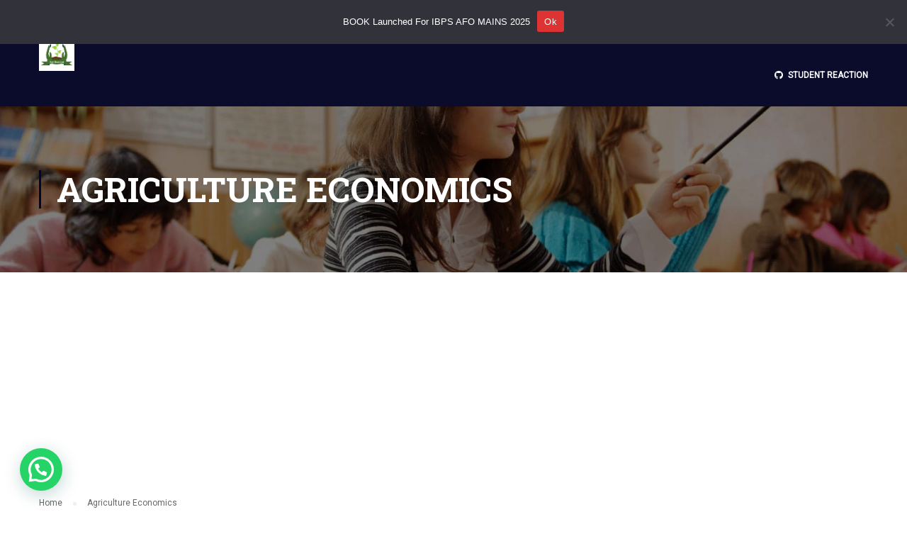

--- FILE ---
content_type: text/html; charset=utf-8
request_url: https://www.google.com/recaptcha/api2/aframe
body_size: 136
content:
<!DOCTYPE HTML><html><head><meta http-equiv="content-type" content="text/html; charset=UTF-8"></head><body><script nonce="D2xbiX9v177gNEI_NHT33g">/** Anti-fraud and anti-abuse applications only. See google.com/recaptcha */ try{var clients={'sodar':'https://pagead2.googlesyndication.com/pagead/sodar?'};window.addEventListener("message",function(a){try{if(a.source===window.parent){var b=JSON.parse(a.data);var c=clients[b['id']];if(c){var d=document.createElement('img');d.src=c+b['params']+'&rc='+(localStorage.getItem("rc::a")?sessionStorage.getItem("rc::b"):"");window.document.body.appendChild(d);sessionStorage.setItem("rc::e",parseInt(sessionStorage.getItem("rc::e")||0)+1);localStorage.setItem("rc::h",'1769172572392');}}}catch(b){}});window.parent.postMessage("_grecaptcha_ready", "*");}catch(b){}</script></body></html>